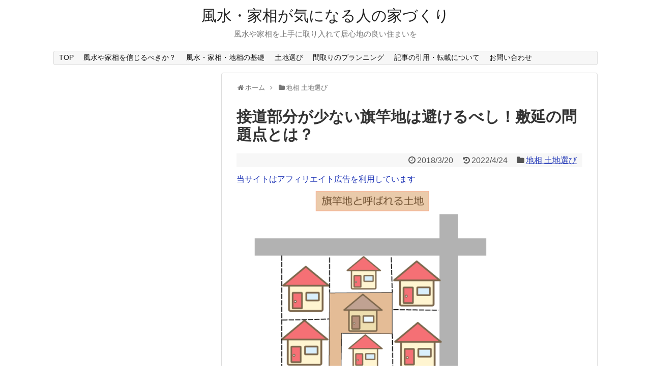

--- FILE ---
content_type: text/html; charset=UTF-8
request_url: https://www.xn--fct474d.com/hatazaoti/
body_size: 17308
content:
<!DOCTYPE html>
<html lang="ja">
<head>
<!-- Global site tag (gtag.js) - Google Analytics -->
<script async src="https://www.googletagmanager.com/gtag/js?id=UA-59855195-5"></script>
<script>
  window.dataLayer = window.dataLayer || [];
  function gtag(){dataLayer.push(arguments);}
  gtag('js', new Date());

  gtag('config', 'UA-59855195-5');
</script>
<!-- /Global site tag (gtag.js) - Google Analytics -->
<meta charset="UTF-8">
  <meta name="viewport" content="width=device-width,initial-scale=1.0">
<link rel="alternate" type="application/rss+xml" title="風水・家相が気になる人の家づくり RSS Feed" href="https://www.xn--fct474d.com/feed/" />
<link rel="pingback" href="https://www.xn--fct474d.com/xmlrpc.php" />
<link rel="amphtml" href="https://www.xn--fct474d.com/hatazaoti/?amp=1">
<meta name="description" content="風水や家相では「土地と道路の関係」はとても重要で、旗竿地（はたざおち）は避けたほうが無難な土地のひとつです。「気」は道路から入ってくるため、他人の敷地を通らなければ自分の敷地に入れないような、いわゆる接道されていない土地や接道部分が少ない旗" />
<meta name="keywords" content="旗竿地,風水,気,入らない,接道," />
<!-- OGP -->
<meta property="og:type" content="article">
<meta property="og:description" content="風水や家相では「土地と道路の関係」はとても重要で、旗竿地（はたざおち）は避けたほうが無難な土地のひとつです。「気」は道路から入ってくるため、他人の敷地を通らなければ自分の敷地に入れないような、いわゆる接道されていない土地や接道部分が少ない旗">
<meta property="og:title" content="接道部分が少ない旗竿地は避けるべし！敷延の問題点とは？">
<meta property="og:url" content="https://www.xn--fct474d.com/hatazaoti/">
<meta property="og:image" content="https://i0.wp.com/www.xn--fct474d.com/wp-content/uploads/2018/04/hatazaochi-e1567039324826.png?fit=500%2C527&ssl=1">
<meta property="og:site_name" content="風水・家相が気になる人の家づくり">
<meta property="og:locale" content="ja_JP">
<!-- /OGP -->
<!-- Twitter Card -->
<meta name="twitter:card" content="summary">
<meta name="twitter:description" content="風水や家相では「土地と道路の関係」はとても重要で、旗竿地（はたざおち）は避けたほうが無難な土地のひとつです。「気」は道路から入ってくるため、他人の敷地を通らなければ自分の敷地に入れないような、いわゆる接道されていない土地や接道部分が少ない旗">
<meta name="twitter:title" content="接道部分が少ない旗竿地は避けるべし！敷延の問題点とは？">
<meta name="twitter:url" content="https://www.xn--fct474d.com/hatazaoti/">
<meta name="twitter:image" content="https://i0.wp.com/www.xn--fct474d.com/wp-content/uploads/2018/04/hatazaochi-e1567039324826.png?fit=500%2C527&ssl=1">
<meta name="twitter:domain" content="www.xn--fct474d.com">
<!-- /Twitter Card -->

<title>接道部分が少ない旗竿地は避けるべし！敷延の問題点とは？  |  風水・家相が気になる人の家づくり</title>
<meta name='robots' content='max-image-preview:large' />

<!-- Google Tag Manager for WordPress by gtm4wp.com -->
<script data-cfasync="false" data-pagespeed-no-defer>//<![CDATA[
	var gtm4wp_datalayer_name = "dataLayer";
	var dataLayer = dataLayer || [];
//]]>
</script>
<!-- End Google Tag Manager for WordPress by gtm4wp.com --><link rel='dns-prefetch' href='//s.w.org' />
<link rel='dns-prefetch' href='//c0.wp.com' />
<link rel='dns-prefetch' href='//i0.wp.com' />
<link rel="alternate" type="application/rss+xml" title="風水・家相が気になる人の家づくり &raquo; フィード" href="https://www.xn--fct474d.com/feed/" />
<link rel="alternate" type="application/rss+xml" title="風水・家相が気になる人の家づくり &raquo; コメントフィード" href="https://www.xn--fct474d.com/comments/feed/" />
<link rel="alternate" type="application/rss+xml" title="風水・家相が気になる人の家づくり &raquo; 接道部分が少ない旗竿地は避けるべし！敷延の問題点とは？ のコメントのフィード" href="https://www.xn--fct474d.com/hatazaoti/feed/" />
<script type="text/javascript">
window._wpemojiSettings = {"baseUrl":"https:\/\/s.w.org\/images\/core\/emoji\/13.1.0\/72x72\/","ext":".png","svgUrl":"https:\/\/s.w.org\/images\/core\/emoji\/13.1.0\/svg\/","svgExt":".svg","source":{"concatemoji":"https:\/\/www.xn--fct474d.com\/wp-includes\/js\/wp-emoji-release.min.js?ver=5.9.2"}};
/*! This file is auto-generated */
!function(e,a,t){var n,r,o,i=a.createElement("canvas"),p=i.getContext&&i.getContext("2d");function s(e,t){var a=String.fromCharCode;p.clearRect(0,0,i.width,i.height),p.fillText(a.apply(this,e),0,0);e=i.toDataURL();return p.clearRect(0,0,i.width,i.height),p.fillText(a.apply(this,t),0,0),e===i.toDataURL()}function c(e){var t=a.createElement("script");t.src=e,t.defer=t.type="text/javascript",a.getElementsByTagName("head")[0].appendChild(t)}for(o=Array("flag","emoji"),t.supports={everything:!0,everythingExceptFlag:!0},r=0;r<o.length;r++)t.supports[o[r]]=function(e){if(!p||!p.fillText)return!1;switch(p.textBaseline="top",p.font="600 32px Arial",e){case"flag":return s([127987,65039,8205,9895,65039],[127987,65039,8203,9895,65039])?!1:!s([55356,56826,55356,56819],[55356,56826,8203,55356,56819])&&!s([55356,57332,56128,56423,56128,56418,56128,56421,56128,56430,56128,56423,56128,56447],[55356,57332,8203,56128,56423,8203,56128,56418,8203,56128,56421,8203,56128,56430,8203,56128,56423,8203,56128,56447]);case"emoji":return!s([10084,65039,8205,55357,56613],[10084,65039,8203,55357,56613])}return!1}(o[r]),t.supports.everything=t.supports.everything&&t.supports[o[r]],"flag"!==o[r]&&(t.supports.everythingExceptFlag=t.supports.everythingExceptFlag&&t.supports[o[r]]);t.supports.everythingExceptFlag=t.supports.everythingExceptFlag&&!t.supports.flag,t.DOMReady=!1,t.readyCallback=function(){t.DOMReady=!0},t.supports.everything||(n=function(){t.readyCallback()},a.addEventListener?(a.addEventListener("DOMContentLoaded",n,!1),e.addEventListener("load",n,!1)):(e.attachEvent("onload",n),a.attachEvent("onreadystatechange",function(){"complete"===a.readyState&&t.readyCallback()})),(n=t.source||{}).concatemoji?c(n.concatemoji):n.wpemoji&&n.twemoji&&(c(n.twemoji),c(n.wpemoji)))}(window,document,window._wpemojiSettings);
</script>
<style type="text/css">
img.wp-smiley,
img.emoji {
	display: inline !important;
	border: none !important;
	box-shadow: none !important;
	height: 1em !important;
	width: 1em !important;
	margin: 0 0.07em !important;
	vertical-align: -0.1em !important;
	background: none !important;
	padding: 0 !important;
}
</style>
	<link rel='stylesheet' id='simplicity-style-css'  href='https://www.xn--fct474d.com/wp-content/themes/simplicity2/style.css?ver=5.9.2&#038;fver=20200502084018' type='text/css' media='all' />
<link rel='stylesheet' id='responsive-style-css'  href='https://www.xn--fct474d.com/wp-content/themes/simplicity2/css/responsive-pc.css?ver=5.9.2&#038;fver=20200502084018' type='text/css' media='all' />
<link rel='stylesheet' id='font-awesome-style-css'  href='https://www.xn--fct474d.com/wp-content/themes/simplicity2/webfonts/css/font-awesome.min.css?ver=5.9.2&#038;fver=20200502084018' type='text/css' media='all' />
<link rel='stylesheet' id='icomoon-style-css'  href='https://www.xn--fct474d.com/wp-content/themes/simplicity2/webfonts/icomoon/style.css?ver=5.9.2&#038;fver=20200502084018' type='text/css' media='all' />
<link rel='stylesheet' id='responsive-mode-style-css'  href='https://www.xn--fct474d.com/wp-content/themes/simplicity2/responsive.css?ver=5.9.2&#038;fver=20200502084018' type='text/css' media='all' />
<link rel='stylesheet' id='narrow-style-css'  href='https://www.xn--fct474d.com/wp-content/themes/simplicity2/css/narrow.css?ver=5.9.2&#038;fver=20200502084018' type='text/css' media='all' />
<link rel='stylesheet' id='media-style-css'  href='https://www.xn--fct474d.com/wp-content/themes/simplicity2/css/media.css?ver=5.9.2&#038;fver=20200502084018' type='text/css' media='all' />
<link rel='stylesheet' id='extension-style-css'  href='https://www.xn--fct474d.com/wp-content/themes/simplicity2/css/extension.css?ver=5.9.2&#038;fver=20200502084018' type='text/css' media='all' />
<style id='extension-style-inline-css' type='text/css'>
a{color:#2137b7}#main{float:right}#sidebar{float:left}#sharebar{margin-left:700px}  .entry-thumb img,.related-entry-thumb img,.widget_new_entries ul li img,.widget_new_popular ul li img,.widget_popular_ranking ul li img,#prev-next img,.widget_new_entries .new-entrys-large .new-entry img{border-radius:10px} #header .alignleft{text-align:center;max-width:none}#h-top #site-title a{margin-right:0}#site-description{margin-right:0}#header .alignright{display:none}@media screen and (max-width:639px){.article br{display:block}}
</style>
<link rel='stylesheet' id='child-style-css'  href='https://www.xn--fct474d.com/wp-content/themes/simplicity2-child/style.css?ver=5.9.2&#038;fver=20190812080051' type='text/css' media='all' />
<link rel='stylesheet' id='child-responsive-mode-style-css'  href='https://www.xn--fct474d.com/wp-content/themes/simplicity2-child/responsive.css?ver=5.9.2&#038;fver=20190812080051' type='text/css' media='all' />
<link rel='stylesheet' id='print-style-css'  href='https://www.xn--fct474d.com/wp-content/themes/simplicity2/css/print.css?ver=5.9.2&#038;fver=20200502084018' type='text/css' media='print' />
<link rel='stylesheet' id='sns-twitter-type-style-css'  href='https://www.xn--fct474d.com/wp-content/themes/simplicity2/css/sns-twitter-type.css?ver=5.9.2&#038;fver=20200502084018' type='text/css' media='all' />
<link rel='stylesheet' id='wp-block-library-css'  href='https://c0.wp.com/c/5.9.2/wp-includes/css/dist/block-library/style.min.css' type='text/css' media='all' />
<style id='wp-block-library-inline-css' type='text/css'>
.has-text-align-justify{text-align:justify;}
</style>
<link rel='stylesheet' id='mediaelement-css'  href='https://c0.wp.com/c/5.9.2/wp-includes/js/mediaelement/mediaelementplayer-legacy.min.css' type='text/css' media='all' />
<link rel='stylesheet' id='wp-mediaelement-css'  href='https://c0.wp.com/c/5.9.2/wp-includes/js/mediaelement/wp-mediaelement.min.css' type='text/css' media='all' />
<style id='global-styles-inline-css' type='text/css'>
body{--wp--preset--color--black: #000000;--wp--preset--color--cyan-bluish-gray: #abb8c3;--wp--preset--color--white: #ffffff;--wp--preset--color--pale-pink: #f78da7;--wp--preset--color--vivid-red: #cf2e2e;--wp--preset--color--luminous-vivid-orange: #ff6900;--wp--preset--color--luminous-vivid-amber: #fcb900;--wp--preset--color--light-green-cyan: #7bdcb5;--wp--preset--color--vivid-green-cyan: #00d084;--wp--preset--color--pale-cyan-blue: #8ed1fc;--wp--preset--color--vivid-cyan-blue: #0693e3;--wp--preset--color--vivid-purple: #9b51e0;--wp--preset--gradient--vivid-cyan-blue-to-vivid-purple: linear-gradient(135deg,rgba(6,147,227,1) 0%,rgb(155,81,224) 100%);--wp--preset--gradient--light-green-cyan-to-vivid-green-cyan: linear-gradient(135deg,rgb(122,220,180) 0%,rgb(0,208,130) 100%);--wp--preset--gradient--luminous-vivid-amber-to-luminous-vivid-orange: linear-gradient(135deg,rgba(252,185,0,1) 0%,rgba(255,105,0,1) 100%);--wp--preset--gradient--luminous-vivid-orange-to-vivid-red: linear-gradient(135deg,rgba(255,105,0,1) 0%,rgb(207,46,46) 100%);--wp--preset--gradient--very-light-gray-to-cyan-bluish-gray: linear-gradient(135deg,rgb(238,238,238) 0%,rgb(169,184,195) 100%);--wp--preset--gradient--cool-to-warm-spectrum: linear-gradient(135deg,rgb(74,234,220) 0%,rgb(151,120,209) 20%,rgb(207,42,186) 40%,rgb(238,44,130) 60%,rgb(251,105,98) 80%,rgb(254,248,76) 100%);--wp--preset--gradient--blush-light-purple: linear-gradient(135deg,rgb(255,206,236) 0%,rgb(152,150,240) 100%);--wp--preset--gradient--blush-bordeaux: linear-gradient(135deg,rgb(254,205,165) 0%,rgb(254,45,45) 50%,rgb(107,0,62) 100%);--wp--preset--gradient--luminous-dusk: linear-gradient(135deg,rgb(255,203,112) 0%,rgb(199,81,192) 50%,rgb(65,88,208) 100%);--wp--preset--gradient--pale-ocean: linear-gradient(135deg,rgb(255,245,203) 0%,rgb(182,227,212) 50%,rgb(51,167,181) 100%);--wp--preset--gradient--electric-grass: linear-gradient(135deg,rgb(202,248,128) 0%,rgb(113,206,126) 100%);--wp--preset--gradient--midnight: linear-gradient(135deg,rgb(2,3,129) 0%,rgb(40,116,252) 100%);--wp--preset--duotone--dark-grayscale: url('#wp-duotone-dark-grayscale');--wp--preset--duotone--grayscale: url('#wp-duotone-grayscale');--wp--preset--duotone--purple-yellow: url('#wp-duotone-purple-yellow');--wp--preset--duotone--blue-red: url('#wp-duotone-blue-red');--wp--preset--duotone--midnight: url('#wp-duotone-midnight');--wp--preset--duotone--magenta-yellow: url('#wp-duotone-magenta-yellow');--wp--preset--duotone--purple-green: url('#wp-duotone-purple-green');--wp--preset--duotone--blue-orange: url('#wp-duotone-blue-orange');--wp--preset--font-size--small: 13px;--wp--preset--font-size--medium: 20px;--wp--preset--font-size--large: 36px;--wp--preset--font-size--x-large: 42px;}.has-black-color{color: var(--wp--preset--color--black) !important;}.has-cyan-bluish-gray-color{color: var(--wp--preset--color--cyan-bluish-gray) !important;}.has-white-color{color: var(--wp--preset--color--white) !important;}.has-pale-pink-color{color: var(--wp--preset--color--pale-pink) !important;}.has-vivid-red-color{color: var(--wp--preset--color--vivid-red) !important;}.has-luminous-vivid-orange-color{color: var(--wp--preset--color--luminous-vivid-orange) !important;}.has-luminous-vivid-amber-color{color: var(--wp--preset--color--luminous-vivid-amber) !important;}.has-light-green-cyan-color{color: var(--wp--preset--color--light-green-cyan) !important;}.has-vivid-green-cyan-color{color: var(--wp--preset--color--vivid-green-cyan) !important;}.has-pale-cyan-blue-color{color: var(--wp--preset--color--pale-cyan-blue) !important;}.has-vivid-cyan-blue-color{color: var(--wp--preset--color--vivid-cyan-blue) !important;}.has-vivid-purple-color{color: var(--wp--preset--color--vivid-purple) !important;}.has-black-background-color{background-color: var(--wp--preset--color--black) !important;}.has-cyan-bluish-gray-background-color{background-color: var(--wp--preset--color--cyan-bluish-gray) !important;}.has-white-background-color{background-color: var(--wp--preset--color--white) !important;}.has-pale-pink-background-color{background-color: var(--wp--preset--color--pale-pink) !important;}.has-vivid-red-background-color{background-color: var(--wp--preset--color--vivid-red) !important;}.has-luminous-vivid-orange-background-color{background-color: var(--wp--preset--color--luminous-vivid-orange) !important;}.has-luminous-vivid-amber-background-color{background-color: var(--wp--preset--color--luminous-vivid-amber) !important;}.has-light-green-cyan-background-color{background-color: var(--wp--preset--color--light-green-cyan) !important;}.has-vivid-green-cyan-background-color{background-color: var(--wp--preset--color--vivid-green-cyan) !important;}.has-pale-cyan-blue-background-color{background-color: var(--wp--preset--color--pale-cyan-blue) !important;}.has-vivid-cyan-blue-background-color{background-color: var(--wp--preset--color--vivid-cyan-blue) !important;}.has-vivid-purple-background-color{background-color: var(--wp--preset--color--vivid-purple) !important;}.has-black-border-color{border-color: var(--wp--preset--color--black) !important;}.has-cyan-bluish-gray-border-color{border-color: var(--wp--preset--color--cyan-bluish-gray) !important;}.has-white-border-color{border-color: var(--wp--preset--color--white) !important;}.has-pale-pink-border-color{border-color: var(--wp--preset--color--pale-pink) !important;}.has-vivid-red-border-color{border-color: var(--wp--preset--color--vivid-red) !important;}.has-luminous-vivid-orange-border-color{border-color: var(--wp--preset--color--luminous-vivid-orange) !important;}.has-luminous-vivid-amber-border-color{border-color: var(--wp--preset--color--luminous-vivid-amber) !important;}.has-light-green-cyan-border-color{border-color: var(--wp--preset--color--light-green-cyan) !important;}.has-vivid-green-cyan-border-color{border-color: var(--wp--preset--color--vivid-green-cyan) !important;}.has-pale-cyan-blue-border-color{border-color: var(--wp--preset--color--pale-cyan-blue) !important;}.has-vivid-cyan-blue-border-color{border-color: var(--wp--preset--color--vivid-cyan-blue) !important;}.has-vivid-purple-border-color{border-color: var(--wp--preset--color--vivid-purple) !important;}.has-vivid-cyan-blue-to-vivid-purple-gradient-background{background: var(--wp--preset--gradient--vivid-cyan-blue-to-vivid-purple) !important;}.has-light-green-cyan-to-vivid-green-cyan-gradient-background{background: var(--wp--preset--gradient--light-green-cyan-to-vivid-green-cyan) !important;}.has-luminous-vivid-amber-to-luminous-vivid-orange-gradient-background{background: var(--wp--preset--gradient--luminous-vivid-amber-to-luminous-vivid-orange) !important;}.has-luminous-vivid-orange-to-vivid-red-gradient-background{background: var(--wp--preset--gradient--luminous-vivid-orange-to-vivid-red) !important;}.has-very-light-gray-to-cyan-bluish-gray-gradient-background{background: var(--wp--preset--gradient--very-light-gray-to-cyan-bluish-gray) !important;}.has-cool-to-warm-spectrum-gradient-background{background: var(--wp--preset--gradient--cool-to-warm-spectrum) !important;}.has-blush-light-purple-gradient-background{background: var(--wp--preset--gradient--blush-light-purple) !important;}.has-blush-bordeaux-gradient-background{background: var(--wp--preset--gradient--blush-bordeaux) !important;}.has-luminous-dusk-gradient-background{background: var(--wp--preset--gradient--luminous-dusk) !important;}.has-pale-ocean-gradient-background{background: var(--wp--preset--gradient--pale-ocean) !important;}.has-electric-grass-gradient-background{background: var(--wp--preset--gradient--electric-grass) !important;}.has-midnight-gradient-background{background: var(--wp--preset--gradient--midnight) !important;}.has-small-font-size{font-size: var(--wp--preset--font-size--small) !important;}.has-medium-font-size{font-size: var(--wp--preset--font-size--medium) !important;}.has-large-font-size{font-size: var(--wp--preset--font-size--large) !important;}.has-x-large-font-size{font-size: var(--wp--preset--font-size--x-large) !important;}
</style>
<link rel='stylesheet' id='contact-form-7-css'  href='https://www.xn--fct474d.com/wp-content/plugins/contact-form-7/includes/css/styles.css?ver=5.5.6&#038;fver=20220312113046' type='text/css' media='all' />
<link rel='stylesheet' id='toc-screen-css'  href='https://www.xn--fct474d.com/wp-content/plugins/table-of-contents-plus/screen.min.css?ver=2106&#038;fver=20220312113139' type='text/css' media='all' />
<link rel='stylesheet' id='jetpack_css-css'  href='https://c0.wp.com/p/jetpack/10.8.2/css/jetpack.css' type='text/css' media='all' />
<script type='text/javascript' src='https://c0.wp.com/c/5.9.2/wp-includes/js/jquery/jquery.min.js' id='jquery-core-js'></script>
<script type='text/javascript' src='https://c0.wp.com/c/5.9.2/wp-includes/js/jquery/jquery-migrate.min.js' id='jquery-migrate-js'></script>
<link rel="canonical" href="https://www.xn--fct474d.com/hatazaoti/" />
<link rel='shortlink' href='https://www.xn--fct474d.com/?p=686' />
<link rel="alternate" type="application/json+oembed" href="https://www.xn--fct474d.com/wp-json/oembed/1.0/embed?url=https%3A%2F%2Fwww.xn--fct474d.com%2Fhatazaoti%2F" />
<link rel="alternate" type="text/xml+oembed" href="https://www.xn--fct474d.com/wp-json/oembed/1.0/embed?url=https%3A%2F%2Fwww.xn--fct474d.com%2Fhatazaoti%2F&#038;format=xml" />
        <!-- Copyright protection script -->
        <meta http-equiv="imagetoolbar" content="no">
        <script>
            /*<![CDATA[*/
            document.oncontextmenu = function () {
                return false;
            };
            /*]]>*/
        </script>
        <script type="text/javascript">
            /*<![CDATA[*/
            document.onselectstart = function () {
                event = event || window.event;
                var custom_input = event.target || event.srcElement;

                if (custom_input.type !== "text" && custom_input.type !== "textarea" && custom_input.type !== "password") {
                    return false;
                } else {
                    return true;
                }

            };
            if (window.sidebar) {
                document.onmousedown = function (e) {
                    var obj = e.target;
                    if (obj.tagName.toUpperCase() === 'SELECT'
                        || obj.tagName.toUpperCase() === "INPUT"
                        || obj.tagName.toUpperCase() === "TEXTAREA"
                        || obj.tagName.toUpperCase() === "PASSWORD") {
                        return true;
                    } else {
                        return false;
                    }
                };
            }
            window.onload = function () {
                document.body.style.webkitTouchCallout = 'none';
                document.body.style.KhtmlUserSelect = 'none';
            }
            /*]]>*/
        </script>
        <script type="text/javascript">
            /*<![CDATA[*/
            if (parent.frames.length > 0) {
                top.location.replace(document.location);
            }
            /*]]>*/
        </script>
        <script>
            /*<![CDATA[*/
            document.ondragstart = function () {
                return false;
            };
            /*]]>*/
        </script>
        <style type="text/css">

            * {
                -webkit-touch-callout: none;
                -webkit-user-select: none;
                -moz-user-select: none;
                user-select: none;
            }

            img {
                -webkit-touch-callout: none;
                -webkit-user-select: none;
                -moz-user-select: none;
                user-select: none;
            }

            input, textarea, select {
	            -webkit-user-select: auto;
            }

        </style>
        <!-- End Copyright protection script -->

        <!-- Source hidden -->

        
<!-- Google Tag Manager for WordPress by gtm4wp.com -->
<script data-cfasync="false" data-pagespeed-no-defer>//<![CDATA[
	var dataLayer_content = {"pagePostType":"post","pagePostType2":"single-post","pageCategory":["chisou"],"pagePostAuthor":"dairinboku3"};
	dataLayer.push( dataLayer_content );//]]>
</script>
<script data-cfasync="false">//<![CDATA[
(function(w,d,s,l,i){w[l]=w[l]||[];w[l].push({'gtm.start':
new Date().getTime(),event:'gtm.js'});var f=d.getElementsByTagName(s)[0],
j=d.createElement(s),dl=l!='dataLayer'?'&l='+l:'';j.async=true;j.src=
'//www.googletagmanager.com/gtm.'+'js?id='+i+dl;f.parentNode.insertBefore(j,f);
})(window,document,'script','dataLayer','GTM-KN8N6KT');//]]>
</script>
<!-- End Google Tag Manager -->
<!-- End Google Tag Manager for WordPress by gtm4wp.com --><style type='text/css'>img#wpstats{display:none}</style>
	<style type="text/css">.broken_link, a.broken_link {
	text-decoration: line-through;
}</style><link rel="icon" href="https://i0.wp.com/www.xn--fct474d.com/wp-content/uploads/2019/08/cropped-IMGP0271.png?fit=32%2C32&#038;ssl=1" sizes="32x32" />
<link rel="icon" href="https://i0.wp.com/www.xn--fct474d.com/wp-content/uploads/2019/08/cropped-IMGP0271.png?fit=192%2C192&#038;ssl=1" sizes="192x192" />
<link rel="apple-touch-icon" href="https://i0.wp.com/www.xn--fct474d.com/wp-content/uploads/2019/08/cropped-IMGP0271.png?fit=180%2C180&#038;ssl=1" />
<meta name="msapplication-TileImage" content="https://i0.wp.com/www.xn--fct474d.com/wp-content/uploads/2019/08/cropped-IMGP0271.png?fit=270%2C270&#038;ssl=1" />
</head>
  <body class="post-template-default single single-post postid-686 single-format-standard categoryid-8" itemscope itemtype="https://schema.org/WebPage">
    <div id="container">

      <!-- header -->
      <header itemscope itemtype="https://schema.org/WPHeader">
        <div id="header" class="clearfix">
          <div id="header-in">

                        <div id="h-top">
              <!-- モバイルメニュー表示用のボタン -->
<div id="mobile-menu">
  <a id="mobile-menu-toggle" href="#"><span class="fa fa-bars fa-2x"></span></a>
</div>

              <div class="alignleft top-title-catchphrase">
                <!-- サイトのタイトル -->
<p id="site-title" itemscope itemtype="https://schema.org/Organization">
  <a href="https://www.xn--fct474d.com/">風水・家相が気になる人の家づくり</a></p>
<!-- サイトの概要 -->
<p id="site-description">
  風水や家相を上手に取り入れて居心地の良い住まいを</p>
              </div>

              <div class="alignright top-sns-follows">
                                <!-- SNSページ -->
<div class="sns-pages">
<p class="sns-follow-msg">フォローする</p>
<ul class="snsp">
<li class="feedly-page"><a href="//feedly.com/i/discover/sources/search/feed/https%3A%2F%2Fwww.xn--fct474d.com" target="blank" title="feedlyで更新情報を購読" rel="nofollow"><span class="icon-feedly-logo"></span></a></li><li class="rss-page"><a href="https://www.xn--fct474d.com/feed/" target="_blank" title="RSSで更新情報をフォロー" rel="nofollow"><span class="icon-rss-logo"></span></a></li>  </ul>
</div>
                              </div>

            </div><!-- /#h-top -->
          </div><!-- /#header-in -->
        </div><!-- /#header -->
      </header>

      <!-- Navigation -->
<nav itemscope itemtype="https://schema.org/SiteNavigationElement">
  <div id="navi">
      	<div id="navi-in">
      <div class="menu-%e3%83%a1%e3%83%8b%e3%83%a5%e3%83%bc-container"><ul id="menu-%e3%83%a1%e3%83%8b%e3%83%a5%e3%83%bc" class="menu"><li id="menu-item-63" class="menu-item menu-item-type-post_type menu-item-object-page menu-item-home menu-item-63"><a href="https://www.xn--fct474d.com/">TOP</a></li>
<li id="menu-item-1529" class="menu-item menu-item-type-post_type menu-item-object-post menu-item-1529"><a href="https://www.xn--fct474d.com/sinziruka/">風水や家相を信じるべきか？</a></li>
<li id="menu-item-1508" class="menu-item menu-item-type-post_type menu-item-object-post menu-item-has-children menu-item-1508"><a href="https://www.xn--fct474d.com/fusui-kaso-kiso/">風水・家相・地相の基礎</a>
<ul class="sub-menu">
	<li id="menu-item-1520" class="menu-item menu-item-type-post_type menu-item-object-post menu-item-1520"><a href="https://www.xn--fct474d.com/hachihoi/">東南or南東どっち？</a></li>
	<li id="menu-item-1519" class="menu-item menu-item-type-post_type menu-item-object-post menu-item-1519"><a href="https://www.xn--fct474d.com/chusin/">建物の中心の求め方</a></li>
	<li id="menu-item-1517" class="menu-item menu-item-type-post_type menu-item-object-post menu-item-1517"><a href="https://www.xn--fct474d.com/kasohoiban/">八方位の求め方</a></li>
	<li id="menu-item-1518" class="menu-item menu-item-type-post_type menu-item-object-post menu-item-1518"><a href="https://www.xn--fct474d.com/zihoku/">磁北の調べ方</a></li>
</ul>
</li>
<li id="menu-item-64" class="menu-item menu-item-type-post_type menu-item-object-post current-menu-ancestor current-menu-parent menu-item-has-children menu-item-64"><a href="https://www.xn--fct474d.com/tochi-matome/">土地選び</a>
<ul class="sub-menu">
	<li id="menu-item-1521" class="menu-item menu-item-type-post_type menu-item-object-post menu-item-1521"><a href="https://www.xn--fct474d.com/chikei/">四神相応の地</a></li>
	<li id="menu-item-1799" class="menu-item menu-item-type-post_type menu-item-object-post menu-item-1799"><a href="https://www.xn--fct474d.com/kakebari-sinziru/">張り・欠けの意味と影響</a></li>
	<li id="menu-item-1522" class="menu-item menu-item-type-post_type menu-item-object-post menu-item-1522"><a href="https://www.xn--fct474d.com/dorozuke/">土地の道路付きの吉凶</a></li>
	<li id="menu-item-1559" class="menu-item menu-item-type-post_type menu-item-object-post menu-item-1559"><a href="https://www.xn--fct474d.com/bad-tochi/">選んではいけない土地</a></li>
	<li id="menu-item-1516" class="menu-item menu-item-type-post_type menu-item-object-post current-menu-item menu-item-1516"><a href="https://www.xn--fct474d.com/hatazaoti/" aria-current="page">旗竿地</a></li>
</ul>
</li>
<li id="menu-item-1798" class="menu-item menu-item-type-post_type menu-item-object-post menu-item-has-children menu-item-1798"><a href="https://www.xn--fct474d.com/planning-point/">間取りのプランニング</a>
<ul class="sub-menu">
	<li id="menu-item-1524" class="menu-item menu-item-type-post_type menu-item-object-post menu-item-1524"><a href="https://www.xn--fct474d.com/kakebari/">「欠け・張り」のルール</a></li>
	<li id="menu-item-1800" class="menu-item menu-item-type-post_type menu-item-object-post menu-item-1800"><a href="https://www.xn--fct474d.com/mizumawari-kimon/">鬼門と「水回り」の関係</a></li>
</ul>
</li>
<li id="menu-item-1558" class="menu-item menu-item-type-post_type menu-item-object-page menu-item-1558"><a href="https://www.xn--fct474d.com/inyou-tensai/">記事の引用・転載について</a></li>
<li id="menu-item-1562" class="menu-item menu-item-type-post_type menu-item-object-page menu-item-1562"><a href="https://www.xn--fct474d.com/otoiawase/">お問い合わせ</a></li>
</ul></div>    </div><!-- /#navi-in -->
  </div><!-- /#navi -->
</nav>
<!-- /Navigation -->
      <!-- 本体部分 -->
      <div id="body">
        <div id="body-in" class="cf">

          
          <!-- main -->
          <main itemscope itemprop="mainContentOfPage">
            <div id="main" itemscope itemtype="https://schema.org/Blog">
  
  <div id="breadcrumb" class="breadcrumb breadcrumb-categor" itemscope itemtype="https://schema.org/BreadcrumbList"><div class="breadcrumb-home" itemscope itemtype="https://schema.org/ListItem" itemprop="itemListElement"><span class="fa fa-home fa-fw" aria-hidden="true"></span><a href="https://www.xn--fct474d.com" itemprop="item"><span itemprop="name">ホーム</span></a><meta itemprop="position" content="1" /><span class="sp"><span class="fa fa-angle-right" aria-hidden="true"></span></span></div><div class="breadcrumb-item" itemscope itemtype="https://schema.org/ListItem" itemprop="itemListElement"><span class="fa fa-folder fa-fw" aria-hidden="true"></span><a href="https://www.xn--fct474d.com/category/chisou/" itemprop="item"><span itemprop="name">地相 土地選び</span></a><meta itemprop="position" content="2" /></div></div><!-- /#breadcrumb -->  <div id="post-686" class="post-686 post type-post status-publish format-standard has-post-thumbnail hentry category-chisou">
  <article class="article">
  
  
  <header>
    <h1 class="entry-title">接道部分が少ない旗竿地は避けるべし！敷延の問題点とは？</h1>


    
    <p class="post-meta">
            <span class="post-date"><span class="fa fa-clock-o fa-fw"></span><time class="entry-date date published" datetime="2018-03-20T19:53:03+09:00">2018/3/20</time></span>
        <span class="post-update"><span class="fa fa-history fa-fw"></span><span class="entry-date date updated">2022/4/24</span></span>
  
      <span class="category"><span class="fa fa-folder fa-fw"></span><a href="https://www.xn--fct474d.com/category/chisou/" rel="category tag">地相 土地選び</a></span>

      
      
      
      
      
    </p>

    
    
    
          <div id="simplicityclassictextwidget-2" class="widget-over-article classic-textwidget">				<div class="classic-text-widget"><a>当サイトはアフィリエイト広告を利用しています</a></div>
			</div>            </header>

  <figure class="eye-catch">
    <img width="500" height="527" src="https://www.xn--fct474d.com/wp-content/uploads/2018/04/hatazaochi-e1567039324826.png" class="attachment-post-thumbnail size-post-thumbnail wp-post-image" alt="旗竿地の図" /></figure>

  <div id="the-content" class="entry-content">
  <p>&ensp;</p>
<p>風水や家相では「土地と道路の関係」はとても重要で、旗竿地（はたざおち）は避けたほうが無難な土地のひとつです。</p>
<p>&ensp;</p>
<p>「気」は道路から入ってくるため、他人の敷地を通らなければ自分の敷地に入れないような、いわゆる接道されていない土地や接道部分が少ない旗竿地などは、<strong>うまく「気」を取り入れることが出来ないからです</strong>。</p>
<p>&ensp;</p>
<p>他にも旗竿地には様々な問題がありますのでご紹介します。</p>
<p>&ensp;</p>
  <!-- 広告 -->
                  <div id="widget-in-article" class="widgets"><div id="pc_text-2" class="widget-in-article widget_pc_text">      <div class="text-pc">
        <script async src="https://pagead2.googlesyndication.com/pagead/js/adsbygoogle.js"></script>
<!-- 家相 -->
<ins class="adsbygoogle"
     style="display:block"
     data-ad-client="ca-pub-7869568129259410"
     data-ad-slot="9641194602"
     data-ad-format="auto"
     data-full-width-responsive="true"></ins>
<script>
     (adsbygoogle = window.adsbygoogle || []).push({});
</script>      </div>
      </div>        </div><div id="toc_container" class="no_bullets"><p class="toc_title">目次</p><ul class="toc_list"><li><a href="#i">旗竿地とは</a></li><li><a href="#i-2">旗竿地のデメリット</a></li><li><a href="#i-3">旗竿地は将来的に資産価値が０になるかも！？</a></li></ul></div>
<h2><span id="i">旗竿地とは</span></h2>
<p>&ensp;</p>
<p>旗竿地（はたざおち）というのは、<span class="bold">道路に接する部分が少ない、竿（さお）に旗を付けたような形状をしている土地</span>のことで、細い通路の奥に土地がある状態のため、前面道路との間に別の建物が建っているケースが多く、陰になっていて道路からはほとんど見えません。</p>
<p>旗竿地は「敷地延長」や「敷延」と呼ばれることもあります。</p>
<p>&ensp;</p>
<p><img loading="lazy" class="alignnone size-medium wp-image-1304" src="https://i0.wp.com/www.xn--fct474d.com/wp-content/uploads/2018/04/hatazaochi.png?resize=285%2C300&#038;ssl=1" alt="旗竿地の図" width="285" height="300" data-recalc-dims="1" /></p>
<p>&ensp;</p>
<p>旗竿地は四方を家で囲まれていることが多く、日当たりも風通しも悪くなるため、良い「気」が入って来ません。</p>
<p>また、どの窓を開けても家家家…景色や開放感を求めることはできませんし、たまたま南側や東側に隣家が無くても、20年後30年後はどうなるかは分かりません。</p>
<p>&ensp;</p>
<h2><span id="i-2">旗竿地のデメリット</span></h2>
<p>&ensp;</p>
<p>昔は接道義務がなかったため、このような土地にも家は建てられましたが、現在は建築基準法上、<span class="bold-red" style="font-size: 20px;">竿幅が狭いと建て替えができず、古家をリフォームするしかない</span>ケースがあります。</p>
<p>&ensp;</p>
<p>また、</p>
<ul>
<li>奥まっていることで防犯上不安がある</li>
<li>火災時に消防車や救急車がそばまで入れない</li>
<li>トラックや重機がそばまで入れないのでリフォームでも建築費用が嵩む</li>
<li>大きな車が購入できない</li>
<li>竿部分に縦列駐車となるため、車が2台以上ある場合は日常的に不便</li>
<li>竿部分に勝手に駐車される</li>
</ul>
<p>など、旗竿地は風水の問題以外にも何かと問題の多い土地なのです。</p>
<p>&ensp;</p>
<p>少し前に放送された不動産屋が主役のTVドラマの中で、『旗竿地は通りから見えないため、LGBT（レズビアン・ゲイ・バイセクシャル・トランスジェンダー）の方が人目を気にせずに愛し合える隠れ家のような家』というセールスポイントを武器に、再建築不可物件を売っていましたが、確かに奥まっているため不特定多数の視線に晒される機会は少ないので、静かで密やかな気もしますが、周りをぐるりと家に囲まれているので住んでみるとご近所の目が近いこともあるはずです。</p>
<p>&ensp;</p>
<p>実際に旗竿地に住む知人の話では、隣家が近くて息がつまると感じるそうで、「お金があったら、前の家の土地を買いたい！！！」と家族全員が考えているのだとか。</p>
<p>&ensp;</p>
<h2><span id="i-3">旗竿地は将来的に資産価値が０になるかも！？</span></h2>
<p>&ensp;</p>
<p>また、周辺環境はもちろん、法律・法令も変化していく可能性があるものですから、今は大丈夫でも、20年、30年、50年、100年後は大きく変わって、<span class="bold-red" style="font-size: 20px;">資産的価値のない、売りたくても売れない土地になってしまう可能性もあります。</span></p>
<p>&ensp;</p>
<p>以前の基準では竿幅が1間（1.8ｍ）あれば再建築できたのに、現在の法律では（前面道路幅４ｍ以上の場合で）２ｍ以上接してないと建て替えができなくなりました。 万が一これが、将来2.5ｍ以上に基準が変わったとしたら、竿幅が2ｍしかない土地は更地にすると再建築不可になるため、その土地の価値はさらに大きく下がるでしょう。</p>
<p>&ensp;</p>
<p>現在でも大きな土地を分筆して分譲する際に、旗竿地にして販売しているケースもありますが、↓のAやBのような土地は、いくら安くても買ってはいけません！</p>
<p>&ensp;</p>
<p><img loading="lazy" class="alignnone size-medium wp-image-1303" src="https://i0.wp.com/www.xn--fct474d.com/wp-content/uploads/2018/04/hatazao-bunpitu.png?resize=274%2C300&#038;ssl=1" alt="旗竿地を売り出している分譲地" width="274" height="300" srcset="https://i0.wp.com/www.xn--fct474d.com/wp-content/uploads/2018/04/hatazao-bunpitu.png?resize=274%2C300&amp;ssl=1 274w, https://i0.wp.com/www.xn--fct474d.com/wp-content/uploads/2018/04/hatazao-bunpitu.png?w=544&amp;ssl=1 544w" sizes="(max-width: 274px) 100vw, 274px" data-recalc-dims="1" /></p>
<p>&ensp;</p>
<p>先祖代々住んでいる土地がたまたま旗竿地の場合は仕方がありませんが、次の代となる子や孫のためにも、<span class="bold-red" style="font-size: 20px;">あなたの代でわざわざ旗竿地を購入することは避けましょう。</span></p>
<p>&ensp;</p>
<p>旗竿地は人気がないから安いのです！安さ以外のメリットは少ないと私は考えます。</p>
<p>不動産屋に丸め込まれないでくださいね。</p>
<p>&ensp;</p>
<p><span class="red">※2022年4月更新</span></p>
<p>風水とは関係ない情報ですが、最近は旗竿地に建っている再建築不可物件の古家に目を付けて、安く買ってリフォームやリノベーションを施して、賃貸住宅や貸別荘として貸し出す！という利用の仕方をする人が増えてきたそうです。</p>
<p>&ensp;</p>
<p>旗竿地以外にも、海沿いや堤防沿いなどに建つ古家も、今の基準では建て替えができない可能性がある不動産ですが（今はＯＫでもそのうち災害の観点から建築できなくなるケースがありますから注意してください）、持ち主が持て余しているのをいいことにタダ同然で買い上げて、そのような特殊な使い方をする人に販売する不動産会社もあります。</p>
<p>&ensp;</p>
<p>これらの不動産は安さだけがメリットだったはずが、注目されたり人気が集まると自然に価格も上昇するものです。確かに使い道によっては有効活用できるケースもありますが、<span style="font-size: 20px;"><strong>「マイホーム」を購入したい人は惑わされないように</strong></span>ご注意ください。</p>
  </div>

  <footer>
    <!-- ページリンク -->
          <div id="pc_ad-3" class="widget-under-article widget_pc_ad">      <div class="ad-space ad-widget">
        <div class="ad-label">スポンサーリンク</div>
        <div class="ad-responsive ad-pc adsense-336"><script async src="https://pagead2.googlesyndication.com/pagead/js/adsbygoogle.js"></script>
<!-- 家相 -->
<ins class="adsbygoogle"
     style="display:block"
     data-ad-client="ca-pub-7869568129259410"
     data-ad-slot="9641194602"
     data-ad-format="auto"
     data-full-width-responsive="true"></ins>
<script>
     (adsbygoogle = window.adsbygoogle || []).push({});
</script></div>
      </div>
      </div>        <div id="pc_ad-7" class="widget-under-article widget_pc_ad">      <div class="ad-space ad-widget">
        <div class="ad-label">スポンサーリンク</div>
        <div class="ad-responsive ad-pc adsense-336"><script async src="https://pagead2.googlesyndication.com/pagead/js/adsbygoogle.js?client=ca-pub-7869568129259410"
     crossorigin="anonymous"></script>
<ins class="adsbygoogle"
     style="display:block"
     data-ad-format="autorelaxed"
     data-ad-client="ca-pub-7869568129259410"
     data-ad-slot="3115291922"></ins>
<script>
     (adsbygoogle = window.adsbygoogle || []).push({});
</script></div>
      </div>
      </div>            
      <!-- 文章下広告 -->
                  

    
    <div id="sns-group" class="sns-group sns-group-bottom">
    <div class="sns-buttons sns-buttons-pc">
    <p class="sns-share-msg">シェアする</p>
    <ul class="snsb clearfix">
    <li class="balloon-btn twitter-balloon-btn twitter-balloon-btn-defalt">
  <div class="balloon-btn-set">
    <div class="arrow-box">
      <a href="//twitter.com/search?q=https%3A%2F%2Fwww.xn--fct474d.com%2Fhatazaoti%2F" target="blank" class="arrow-box-link twitter-arrow-box-link" rel="nofollow">
        <span class="social-count twitter-count"><span class="fa fa-comments"></span></span>
      </a>
    </div>
    <a href="https://twitter.com/intent/tweet?text=%E6%8E%A5%E9%81%93%E9%83%A8%E5%88%86%E3%81%8C%E5%B0%91%E3%81%AA%E3%81%84%E6%97%97%E7%AB%BF%E5%9C%B0%E3%81%AF%E9%81%BF%E3%81%91%E3%82%8B%E3%81%B9%E3%81%97%EF%BC%81%E6%95%B7%E5%BB%B6%E3%81%AE%E5%95%8F%E9%A1%8C%E7%82%B9%E3%81%A8%E3%81%AF%EF%BC%9F&amp;url=https%3A%2F%2Fwww.xn--fct474d.com%2Fhatazaoti%2F" target="blank" class="balloon-btn-link twitter-balloon-btn-link twitter-balloon-btn-link-default" rel="nofollow">
      <span class="fa fa-twitter"></span>
              <span class="tweet-label">ツイート</span>
          </a>
  </div>
</li>
        <li class="facebook-btn"><div class="fb-like" data-href="https://www.xn--fct474d.com/hatazaoti/" data-layout="box_count" data-action="like" data-show-faces="false" data-share="true"></div></li>
                <li class="hatena-btn"> <a href="//b.hatena.ne.jp/entry/https://www.xn--fct474d.com/hatazaoti/" class="hatena-bookmark-button" data-hatena-bookmark-title="接道部分が少ない旗竿地は避けるべし！敷延の問題点とは？｜風水・家相が気になる人の家づくり" data-hatena-bookmark-layout="vertical-large"><img src="//b.st-hatena.com/images/entry-button/button-only.gif" alt="このエントリーをはてなブックマークに追加" style="border: none;" /></a><script type="text/javascript" src="//b.st-hatena.com/js/bookmark_button.js" async="async"></script>
    </li>
            <li class="pocket-btn"><a data-pocket-label="pocket" data-pocket-count="vertical" class="pocket-btn" data-lang="en"></a>
<script type="text/javascript">!function(d,i){if(!d.getElementById(i)){var j=d.createElement("script");j.id=i;j.src="//widgets.getpocket.com/v1/j/btn.js?v=1";var w=d.getElementById(i);d.body.appendChild(j);}}(document,"pocket-btn-js");</script>
    </li>
            <li class="line-btn">
      <a href="//timeline.line.me/social-plugin/share?url=https%3A%2F%2Fwww.xn--fct474d.com%2Fhatazaoti%2F" target="blank" class="line-btn-link" rel="nofollow">
          <img src="https://www.xn--fct474d.com/wp-content/themes/simplicity2/images/line-btn.png" alt="" class="line-btn-img"><img src="https://www.xn--fct474d.com/wp-content/themes/simplicity2/images/line-btn-mini.png" alt="" class="line-btn-img-mini">
        </a>
    </li>
                      </ul>
</div>

    <!-- SNSページ -->
<div class="sns-pages">
<p class="sns-follow-msg">フォローする</p>
<ul class="snsp">
<li class="feedly-page"><a href="//feedly.com/i/discover/sources/search/feed/https%3A%2F%2Fwww.xn--fct474d.com" target="blank" title="feedlyで更新情報を購読" rel="nofollow"><span class="icon-feedly-logo"></span></a></li><li class="rss-page"><a href="https://www.xn--fct474d.com/feed/" target="_blank" title="RSSで更新情報をフォロー" rel="nofollow"><span class="icon-rss-logo"></span></a></li>  </ul>
</div>
    </div>

    
    <p class="footer-post-meta">

            <span class="post-tag"></span>
      
      
      
          </p>
  </footer>
  </article><!-- .article -->
  </div><!-- .post -->

      <div id="under-entry-body">

            <aside id="related-entries">
        <h2>関連記事</h2>
                <a class="hover-card" href="https://www.xn--fct474d.com/tochi-matome/"><article class="related-entry cf">
  <div class="related-entry-thumb">
    
        <img width="100" height="100" src="https://i0.wp.com/www.xn--fct474d.com/wp-content/uploads/2019/08/99b8cd5471dd38373bd7d72d9ca13095_s-e1565712214353.jpg?resize=100%2C100&amp;ssl=1" class="related-entry-thumb-image wp-post-image" alt="" loading="lazy" />        
  </div><!-- /.related-entry-thumb -->

  <div class="related-entry-content">
    <header>
      <h3 class="related-entry-title">
        
        風水や家相が気になる人のための土地選びのポイント        </h3>
    </header>
    <p class="related-entry-snippet">
   

マイホームを建てるための土地選びで、「風水や家相、地相が気になるけど、何をどう気を付ければいいのか全然わからない！」という人向けの記...</p>

        <footer>
      <p class="related-entry-read">記事を読む</p>
    </footer>
    
  </div><!-- /.related-entry-content -->
</article><!-- /.elated-entry --></a>      <a class="hover-card" href="https://www.xn--fct474d.com/kasoteki-tochierabi/"><article class="related-entry cf">
  <div class="related-entry-thumb">
    
        <img width="100" height="100" src="https://i0.wp.com/www.xn--fct474d.com/wp-content/uploads/2018/03/b89519a682b879646213d853fa816766_s-e1567038890121.jpg?resize=100%2C100&amp;ssl=1" class="related-entry-thumb-image wp-post-image" alt="" loading="lazy" />        
  </div><!-- /.related-entry-thumb -->

  <div class="related-entry-content">
    <header>
      <h3 class="related-entry-title">
        
        土地の道路付きの吉凶（2）玄関を吉方位に作るための道路付けと土地選び        </h3>
    </header>
    <p class="related-entry-snippet">
   

家相では、門や玄関の位置はとても重要であり、家相の良い家を作りたいというお考えなら、できるだけ吉方位である東・東南・南・北西に玄関を...</p>

        <footer>
      <p class="related-entry-read">記事を読む</p>
    </footer>
    
  </div><!-- /.related-entry-content -->
</article><!-- /.elated-entry --></a>      <a class="hover-card" href="https://www.xn--fct474d.com/kakebari2/"><article class="related-entry cf">
  <div class="related-entry-thumb">
    
        <img width="100" height="100" src="https://i0.wp.com/www.xn--fct474d.com/wp-content/uploads/2019/09/hari-kakei.png?resize=100%2C100&amp;ssl=1" class="related-entry-thumb-image wp-post-image" alt="" loading="lazy" srcset="https://i0.wp.com/www.xn--fct474d.com/wp-content/uploads/2019/09/hari-kakei.png?resize=150%2C150&amp;ssl=1 150w, https://i0.wp.com/www.xn--fct474d.com/wp-content/uploads/2019/09/hari-kakei.png?resize=100%2C100&amp;ssl=1 100w, https://i0.wp.com/www.xn--fct474d.com/wp-content/uploads/2019/09/hari-kakei.png?zoom=2&amp;resize=100%2C100&amp;ssl=1 200w, https://i0.wp.com/www.xn--fct474d.com/wp-content/uploads/2019/09/hari-kakei.png?zoom=3&amp;resize=100%2C100&amp;ssl=1 300w" sizes="(max-width: 100px) 100vw, 100px" />        
  </div><!-- /.related-entry-thumb -->

  <div class="related-entry-content">
    <header>
      <h3 class="related-entry-title">
        
        家相の八方位の「張け」「張り」の吉凶        </h3>
    </header>
    <p class="related-entry-snippet">
   

「欠け張り」についての３回目。土地や建物の「張り」や「欠け」の位置で吉凶を占う方法をご紹介します。




「張り・欠け」...</p>

        <footer>
      <p class="related-entry-read">記事を読む</p>
    </footer>
    
  </div><!-- /.related-entry-content -->
</article><!-- /.elated-entry --></a>      <a class="hover-card" href="https://www.xn--fct474d.com/taiboku-kakukakusatu/"><article class="related-entry cf">
  <div class="related-entry-thumb">
    
        <img width="100" height="100" src="https://i0.wp.com/www.xn--fct474d.com/wp-content/uploads/2018/03/7585dc58a31accbbcb2be1907a12468f_s-e1567066311967.jpg?resize=100%2C100&amp;ssl=1" class="related-entry-thumb-image wp-post-image" alt="" loading="lazy" />        
  </div><!-- /.related-entry-thumb -->

  <div class="related-entry-content">
    <header>
      <h3 class="related-entry-title">
        
        【風水・家相】大木や電柱が建っている、周囲の建物の角が直撃している時は注意        </h3>
    </header>
    <p class="related-entry-snippet">
   

マイホームの物件探しでは、実際に現地に行ってみなければわからない情報もたくさんあります。




希望通りの土地が見つかり...</p>

        <footer>
      <p class="related-entry-read">記事を読む</p>
    </footer>
    
  </div><!-- /.related-entry-content -->
</article><!-- /.elated-entry --></a>      <a class="hover-card" href="https://www.xn--fct474d.com/henkeichi/"><article class="related-entry cf">
  <div class="related-entry-thumb">
    
        <img width="100" height="100" src="https://i0.wp.com/www.xn--fct474d.com/wp-content/uploads/2018/04/sykouti.png?resize=100%2C100&amp;ssl=1" class="related-entry-thumb-image wp-post-image" alt="" loading="lazy" srcset="https://i0.wp.com/www.xn--fct474d.com/wp-content/uploads/2018/04/sykouti.png?resize=150%2C150&amp;ssl=1 150w, https://i0.wp.com/www.xn--fct474d.com/wp-content/uploads/2018/04/sykouti.png?resize=100%2C100&amp;ssl=1 100w, https://i0.wp.com/www.xn--fct474d.com/wp-content/uploads/2018/04/sykouti.png?zoom=2&amp;resize=100%2C100&amp;ssl=1 200w, https://i0.wp.com/www.xn--fct474d.com/wp-content/uploads/2018/04/sykouti.png?zoom=3&amp;resize=100%2C100&amp;ssl=1 300w" sizes="(max-width: 100px) 100vw, 100px" />        
  </div><!-- /.related-entry-thumb -->

  <div class="related-entry-content">
    <header>
      <h3 class="related-entry-title">
        
        風水や家相にこだわるなら変形地は避けるべし（三角地・台形の土地・道路の影響で変形した土地）        </h3>
    </header>
    <p class="related-entry-snippet">
   

三角地
台形の土地
道路の影響で変形した土地




の意味についてご紹介します。




住宅を建てるため...</p>

        <footer>
      <p class="related-entry-read">記事を読む</p>
    </footer>
    
  </div><!-- /.related-entry-content -->
</article><!-- /.elated-entry --></a>      <a class="hover-card" href="https://www.xn--fct474d.com/dontaku/"><article class="related-entry cf">
  <div class="related-entry-thumb">
    
        <img width="100" height="100" src="https://i0.wp.com/www.xn--fct474d.com/wp-content/uploads/2018/04/t-zi-e1567040476428.png?resize=100%2C100&amp;ssl=1" class="related-entry-thumb-image wp-post-image" alt="" loading="lazy" />        
  </div><!-- /.related-entry-thumb -->

  <div class="related-entry-content">
    <header>
      <h3 class="related-entry-title">
        
        【家相・風水】Ｔ字路の突き当り、袋小路の末端、河川や道路のカーブの外側の土地は避けるべし        </h3>
    </header>
    <p class="related-entry-snippet">
   

家づくりに風水や家相を取り入れるなら、できるだけ避けた方が良い土地、




T字の突きあたり
袋小路の末端
河川や道...</p>

        <footer>
      <p class="related-entry-read">記事を読む</p>
    </footer>
    
  </div><!-- /.related-entry-content -->
</article><!-- /.elated-entry --></a>      <a class="hover-card" href="https://www.xn--fct474d.com/yokaranuki/"><article class="related-entry cf">
  <div class="related-entry-thumb">
    
        <img width="100" height="100" src="https://i0.wp.com/www.xn--fct474d.com/wp-content/uploads/2018/03/0f1abd23a2f0915bf44545bdbe2fb121_s-e1567048212999.jpg?resize=100%2C100&amp;ssl=1" class="related-entry-thumb-image wp-post-image" alt="" loading="lazy" />        
  </div><!-- /.related-entry-thumb -->

  <div class="related-entry-content">
    <header>
      <h3 class="related-entry-title">
        
        【風水・家相】気の流れを乱す、良からぬ「気」が充満していそうな土地は避けるべし        </h3>
    </header>
    <p class="related-entry-snippet">
   

マイホームを購入するための土地や物件の見学に現地を訪れた際に、何となく陰気だな…と感じるなら、よからぬ「気」が漂っている可能性があり...</p>

        <footer>
      <p class="related-entry-read">記事を読む</p>
    </footer>
    
  </div><!-- /.related-entry-content -->
</article><!-- /.elated-entry --></a>      <a class="hover-card" href="https://www.xn--fct474d.com/bad-tochi/"><article class="related-entry cf">
  <div class="related-entry-thumb">
    
        <img width="100" height="100" src="https://i0.wp.com/www.xn--fct474d.com/wp-content/uploads/2019/08/48ad2591c89974fa8ecbd21e1a199b36_s-1-e1567212683518.jpg?resize=100%2C100&amp;ssl=1" class="related-entry-thumb-image wp-post-image" alt="" loading="lazy" />        
  </div><!-- /.related-entry-thumb -->

  <div class="related-entry-content">
    <header>
      <h3 class="related-entry-title">
        
        家相や風水を気にするなら選んではいけない土地        </h3>
    </header>
    <p class="related-entry-snippet">
   

マイホームの土地選びにおいて、風水や家相にこだわった家を持ちたい人は、絶対に買ってはいけない土地をご紹介します。




...</p>

        <footer>
      <p class="related-entry-read">記事を読む</p>
    </footer>
    
  </div><!-- /.related-entry-content -->
</article><!-- /.elated-entry --></a>      <a class="hover-card" href="https://www.xn--fct474d.com/hiatari/"><article class="related-entry cf">
  <div class="related-entry-thumb">
    
        <img width="100" height="100" src="https://i0.wp.com/www.xn--fct474d.com/wp-content/uploads/2018/04/hiatariwarui-e1567123000418.png?resize=100%2C100&amp;ssl=1" class="related-entry-thumb-image wp-post-image" alt="" loading="lazy" />        
  </div><!-- /.related-entry-thumb -->

  <div class="related-entry-content">
    <header>
      <h3 class="related-entry-title">
        
        【風水・家相】日当たりが悪い土地、水はけの悪い土地は避けるべし        </h3>
    </header>
    <p class="related-entry-snippet">
   

マイホームの土地選びは、実際に現地に足を運んでみなければ分からない点がいくつもありますが、その一つに「日当たり」や「水はけ」の問題が...</p>

        <footer>
      <p class="related-entry-read">記事を読む</p>
    </footer>
    
  </div><!-- /.related-entry-content -->
</article><!-- /.elated-entry --></a>      <a class="hover-card" href="https://www.xn--fct474d.com/kakebari/"><article class="related-entry cf">
  <div class="related-entry-thumb">
    
        <img width="100" height="100" src="https://i0.wp.com/www.xn--fct474d.com/wp-content/uploads/2018/04/fukugousou.png?resize=100%2C100&amp;ssl=1" class="related-entry-thumb-image wp-post-image" alt="" loading="lazy" srcset="https://i0.wp.com/www.xn--fct474d.com/wp-content/uploads/2018/04/fukugousou.png?resize=150%2C150&amp;ssl=1 150w, https://i0.wp.com/www.xn--fct474d.com/wp-content/uploads/2018/04/fukugousou.png?resize=100%2C100&amp;ssl=1 100w, https://i0.wp.com/www.xn--fct474d.com/wp-content/uploads/2018/04/fukugousou.png?zoom=2&amp;resize=100%2C100&amp;ssl=1 200w, https://i0.wp.com/www.xn--fct474d.com/wp-content/uploads/2018/04/fukugousou.png?zoom=3&amp;resize=100%2C100&amp;ssl=1 300w" sizes="(max-width: 100px) 100vw, 100px" />        
  </div><!-- /.related-entry-thumb -->

  <div class="related-entry-content">
    <header>
      <h3 class="related-entry-title">
        
        家相の良い家は「欠け」「張り」が重要！八方位の張り欠けのルール        </h3>
    </header>
    <p class="related-entry-snippet">
   

家相を意識したマイホームを作るには、土地や建物の「張り欠け」が重要で、「張り」とは出っ張った部分で、「欠け」とは凹んだ（欠け込み）部...</p>

        <footer>
      <p class="related-entry-read">記事を読む</p>
    </footer>
    
  </div><!-- /.related-entry-content -->
</article><!-- /.elated-entry --></a>  
  <br style="clear:both;">      </aside><!-- #related-entries -->
      


        <!-- 広告 -->
                  
      
      <div class="navigation">
<div id="prev-next" class="clearfix">
<a href="https://www.xn--fct474d.com/kasoteki-tochierabi/" title="土地の道路付きの吉凶（2）玄関を吉方位に作るための道路付けと土地選び" id="prev" class="clearfix">
        <div id="prev-title"><span class="fa fa-arrow-left pull-left"></span></div>
        <img width="100" height="100" src="https://i0.wp.com/www.xn--fct474d.com/wp-content/uploads/2018/03/b89519a682b879646213d853fa816766_s-e1567038890121.jpg?resize=100%2C100&amp;ssl=1" class="attachment-thumb100 size-thumb100 wp-post-image" alt="" loading="lazy" />
        <p>土地の道路付きの吉凶（2）玄関を吉方位に作るための道路付けと土地選び</p></a><a href="https://www.xn--fct474d.com/dontaku/" title="【家相・風水】Ｔ字路の突き当り、袋小路の末端、河川や道路のカーブの外側の土地は避けるべし" id="next" class="clearfix">
        <div id="next-title"><span class="fa fa-arrow-right pull-left"></span></div>
        <img width="100" height="100" src="https://i0.wp.com/www.xn--fct474d.com/wp-content/uploads/2018/04/t-zi-e1567040476428.png?resize=100%2C100&amp;ssl=1" class="attachment-thumb100 size-thumb100 wp-post-image" alt="" loading="lazy" />
<p>【家相・風水】Ｔ字路の突き当り、袋小路の末端、河川や道路のカーブの外側の土地は避けるべし</p></a></div>
</div><!-- /.navigation -->
            </div>
    
            </div><!-- /#main -->
          </main>
        <!-- sidebar -->
<div id="sidebar" class="sidebar nwa" role="complementary">
    
  <div id="sidebar-widget">
  <!-- ウイジェット -->
  <aside id="pc_ad-10" class="widget widget_pc_ad">      <div class="ad-space ad-widget">
        <div class="ad-label">スポンサーリンク</div>
        <div class="ad-responsive ad-pc adsense-336"><script async src="https://pagead2.googlesyndication.com/pagead/js/adsbygoogle.js?client=ca-pub-7869568129259410"
     crossorigin="anonymous"></script>
<!-- PCsidebar（風水） -->
<ins class="adsbygoogle"
     style="display:inline-block;width:300px;height:600px"
     data-ad-client="ca-pub-7869568129259410"
     data-ad-slot="7063392912"></ins>
<script>
     (adsbygoogle = window.adsbygoogle || []).push({});
</script></div>
      </div>
      </aside>  <aside id="search-3" class="widget widget_search"><h3 class="widget_title sidebar_widget_title">検索</h3><form method="get" id="searchform" action="https://www.xn--fct474d.com/">
	<input type="text" placeholder="ブログ内を検索" name="s" id="s">
	<input type="submit" id="searchsubmit" value="">
</form></aside><aside id="new_entries-2" class="widget widget_new_entries"><h3 class="widget_title sidebar_widget_title">新着記事</h3><ul class="new-entrys">
<li class="new-entry">
  <div class="new-entry-thumb">
      <a href="https://www.xn--fct474d.com/toge-zyumoku/" class="new-entry-image" title="棘（トゲ）のある樹木を庭に植えることの吉凶"><img width="100" height="100" src="https://i0.wp.com/www.xn--fct474d.com/wp-content/uploads/2019/12/df63821b5121168ea9ca44ea544277e8_s-e1575433883119.jpg?resize=100%2C100&amp;ssl=1" class="attachment-thumb100 size-thumb100 wp-post-image" alt="" loading="lazy" /></a>
    </div><!-- /.new-entry-thumb -->

  <div class="new-entry-content">
    <a href="https://www.xn--fct474d.com/toge-zyumoku/" class="new-entry-title" title="棘（トゲ）のある樹木を庭に植えることの吉凶">棘（トゲ）のある樹木を庭に植えることの吉凶</a>
  </div><!-- /.new-entry-content -->

</li><!-- /.new-entry -->
<li class="new-entry">
  <div class="new-entry-thumb">
      <a href="https://www.xn--fct474d.com/planning-point/" class="new-entry-image" title="間取りのプランニングの家相的ポイント"><img width="100" height="100" src="https://i0.wp.com/www.xn--fct474d.com/wp-content/uploads/2019/09/30957a0b62e4f34a34938e726ea0e12d_s-e1568772795827.jpg?resize=100%2C100&amp;ssl=1" class="attachment-thumb100 size-thumb100 wp-post-image" alt="" loading="lazy" /></a>
    </div><!-- /.new-entry-thumb -->

  <div class="new-entry-content">
    <a href="https://www.xn--fct474d.com/planning-point/" class="new-entry-title" title="間取りのプランニングの家相的ポイント">間取りのプランニングの家相的ポイント</a>
  </div><!-- /.new-entry-content -->

</li><!-- /.new-entry -->
<li class="new-entry">
  <div class="new-entry-thumb">
      <a href="https://www.xn--fct474d.com/kakebari-sinziru/" class="new-entry-image" title="家相の「張り・欠け」は迷信？八方位の張り欠けの意味と影響"><img width="100" height="100" src="https://i0.wp.com/www.xn--fct474d.com/wp-content/uploads/2019/09/3eec161aea5f4eee46009d7cc656b1c9_m-e1568107882439.jpg?resize=100%2C100&amp;ssl=1" class="attachment-thumb100 size-thumb100 wp-post-image" alt="" loading="lazy" /></a>
    </div><!-- /.new-entry-thumb -->

  <div class="new-entry-content">
    <a href="https://www.xn--fct474d.com/kakebari-sinziru/" class="new-entry-title" title="家相の「張り・欠け」は迷信？八方位の張り欠けの意味と影響">家相の「張り・欠け」は迷信？八方位の張り欠けの意味と影響</a>
  </div><!-- /.new-entry-content -->

</li><!-- /.new-entry -->
<li class="new-entry">
  <div class="new-entry-thumb">
      <a href="https://www.xn--fct474d.com/kaso-iru-iranai/" class="new-entry-image" title="家相、風水は必要か？風水や家相に振り回されてしまった時"><img width="100" height="100" src="https://i0.wp.com/www.xn--fct474d.com/wp-content/uploads/2019/08/bce307b744389626119f1fa48122d360_s-e1567263526389.jpg?resize=100%2C100&amp;ssl=1" class="attachment-thumb100 size-thumb100 wp-post-image" alt="" loading="lazy" /></a>
    </div><!-- /.new-entry-thumb -->

  <div class="new-entry-content">
    <a href="https://www.xn--fct474d.com/kaso-iru-iranai/" class="new-entry-title" title="家相、風水は必要か？風水や家相に振り回されてしまった時">家相、風水は必要か？風水や家相に振り回されてしまった時</a>
  </div><!-- /.new-entry-content -->

</li><!-- /.new-entry -->
<li class="new-entry">
  <div class="new-entry-thumb">
      <a href="https://www.xn--fct474d.com/bad-tochi/" class="new-entry-image" title="家相や風水を気にするなら選んではいけない土地"><img width="100" height="100" src="https://i0.wp.com/www.xn--fct474d.com/wp-content/uploads/2019/08/48ad2591c89974fa8ecbd21e1a199b36_s-1-e1567212683518.jpg?resize=100%2C100&amp;ssl=1" class="attachment-thumb100 size-thumb100 wp-post-image" alt="" loading="lazy" /></a>
    </div><!-- /.new-entry-thumb -->

  <div class="new-entry-content">
    <a href="https://www.xn--fct474d.com/bad-tochi/" class="new-entry-title" title="家相や風水を気にするなら選んではいけない土地">家相や風水を気にするなら選んではいけない土地</a>
  </div><!-- /.new-entry-content -->

</li><!-- /.new-entry -->
</ul>
<div class="clear"></div>
</aside>      <aside id="categories-2" class="widget widget_categories"><h3 class="widget_title sidebar_widget_title">カテゴリー</h3>
			<ul>
					<li class="cat-item cat-item-13"><a href="https://www.xn--fct474d.com/category/blog/">ブログ</a>
</li>
	<li class="cat-item cat-item-1"><a href="https://www.xn--fct474d.com/category/planning/">プランニング</a>
</li>
	<li class="cat-item cat-item-8"><a href="https://www.xn--fct474d.com/category/chisou/">地相 土地選び</a>
</li>
	<li class="cat-item cat-item-12"><a href="https://www.xn--fct474d.com/category/kasou/">家相 間取り</a>
</li>
	<li class="cat-item cat-item-7"><a href="https://www.xn--fct474d.com/category/fusui-kaso/">風水・家相の基礎</a>
</li>
			</ul>

			</aside>  </div>

  
</div><!-- /#sidebar -->

        </div><!-- /#body-in -->
      </div><!-- /#body -->

      <!-- footer -->
      <footer itemscope itemtype="https://schema.org/WPFooter">
        <div id="footer" class="main-footer">
          <div id="footer-in">

            
          <div class="clear"></div>
            <div id="copyright" class="wrapper">
                            <div id="footer-navi">
                <div id="footer-navi-in">
                  <div class="menu-%e3%83%95%e3%83%83%e3%82%bf%e3%83%bc%e3%83%a1%e3%83%8b%e3%83%a5%e3%83%bc-container"><ul id="menu-%e3%83%95%e3%83%83%e3%82%bf%e3%83%bc%e3%83%a1%e3%83%8b%e3%83%a5%e3%83%bc" class="menu"><li id="menu-item-1597" class="menu-item menu-item-type-post_type menu-item-object-page menu-item-privacy-policy menu-item-1597"><a href="https://www.xn--fct474d.com/privacypolicy/">プライバシーポリシー</a></li>
</ul></div>                  </div>
              </div>
                            <div class="credit">
                &copy; 2015  <a href="https://www.xn--fct474d.com">風水・家相が気になる人の家づくり</a>.              </div>

                          </div>
        </div><!-- /#footer-in -->
        </div><!-- /#footer -->
      </footer>
      <div id="page-top">
      <a id="move-page-top"><span class="fa fa-angle-double-up fa-2x"></span></a>
  
</div>
          </div><!-- /#container -->
    
<!-- Google Tag Manager (noscript) -->
<noscript><iframe src="https://www.googletagmanager.com/ns.html?id=GTM-KN8N6KT"
height="0" width="0" style="display:none;visibility:hidden" aria-hidden="true"></iframe></noscript>
<!-- End Google Tag Manager (noscript) -->  <script>
    (function(){
        var f = document.querySelectorAll(".video-click");
        for (var i = 0; i < f.length; ++i) {
        f[i].onclick = function () {
          var iframe = this.getAttribute("data-iframe");
          this.parentElement.innerHTML = '<div class="video">' + iframe + '</div>';
        }
        }
    })();
  </script>
  <script src="https://c0.wp.com/c/5.9.2/wp-includes/js/comment-reply.min.js" async></script>
<script src="https://www.xn--fct474d.com/wp-content/themes/simplicity2/javascript.js?ver=5.9.2&#038;fver=20200502084018" defer></script>
<script src="https://www.xn--fct474d.com/wp-content/themes/simplicity2-child/javascript.js?ver=5.9.2&#038;fver=20190812080051" defer></script>
<script type='text/javascript' src='https://c0.wp.com/p/jetpack/10.8.2/_inc/build/photon/photon.min.js' id='jetpack-photon-js'></script>
<script type='text/javascript' src='https://c0.wp.com/c/5.9.2/wp-includes/js/dist/vendor/regenerator-runtime.min.js' id='regenerator-runtime-js'></script>
<script type='text/javascript' src='https://c0.wp.com/c/5.9.2/wp-includes/js/dist/vendor/wp-polyfill.min.js' id='wp-polyfill-js'></script>
<script type='text/javascript' id='contact-form-7-js-extra'>
/* <![CDATA[ */
var wpcf7 = {"api":{"root":"https:\/\/www.xn--fct474d.com\/wp-json\/","namespace":"contact-form-7\/v1"}};
/* ]]> */
</script>
<script type='text/javascript' src='https://www.xn--fct474d.com/wp-content/plugins/contact-form-7/includes/js/index.js?ver=5.5.6&#038;fver=20220312113046' id='contact-form-7-js'></script>
<script type='text/javascript' id='toc-front-js-extra'>
/* <![CDATA[ */
var tocplus = {"visibility_show":"\u8868\u793a","visibility_hide":"\u975e\u8868\u793a","width":"Auto"};
/* ]]> */
</script>
<script type='text/javascript' src='https://www.xn--fct474d.com/wp-content/plugins/table-of-contents-plus/front.min.js?ver=2106&#038;fver=20220312113139' id='toc-front-js'></script>
<script src='https://stats.wp.com/e-202551.js' defer></script>
<script>
	_stq = window._stq || [];
	_stq.push([ 'view', {v:'ext',j:'1:10.8.2',blog:'166240000',post:'686',tz:'9',srv:'www.xn--fct474d.com'} ]);
	_stq.push([ 'clickTrackerInit', '166240000', '686' ]);
</script>
            <!-- はてブシェアボタン用スクリプト -->
<script type="text/javascript" src="//b.st-hatena.com/js/bookmark_button.js" charset="utf-8" async="async"></script>
<div id="fb-root"></div>
<script>(function(d, s, id) {
  var js, fjs = d.getElementsByTagName(s)[0];
  if (d.getElementById(id)) return;
  js = d.createElement(s); js.id = id; js.async = true;
  js.src = '//connect.facebook.net/ja_JP/sdk.js#xfbml=1&version=v2.11';
  fjs.parentNode.insertBefore(js, fjs);
}(document, 'script', 'facebook-jssdk'));</script>
    

    
  </body>
</html>


--- FILE ---
content_type: text/html; charset=utf-8
request_url: https://www.google.com/recaptcha/api2/aframe
body_size: 265
content:
<!DOCTYPE HTML><html><head><meta http-equiv="content-type" content="text/html; charset=UTF-8"></head><body><script nonce="c-kag2chSUImRoMnuCzPjg">/** Anti-fraud and anti-abuse applications only. See google.com/recaptcha */ try{var clients={'sodar':'https://pagead2.googlesyndication.com/pagead/sodar?'};window.addEventListener("message",function(a){try{if(a.source===window.parent){var b=JSON.parse(a.data);var c=clients[b['id']];if(c){var d=document.createElement('img');d.src=c+b['params']+'&rc='+(localStorage.getItem("rc::a")?sessionStorage.getItem("rc::b"):"");window.document.body.appendChild(d);sessionStorage.setItem("rc::e",parseInt(sessionStorage.getItem("rc::e")||0)+1);localStorage.setItem("rc::h",'1765861841539');}}}catch(b){}});window.parent.postMessage("_grecaptcha_ready", "*");}catch(b){}</script></body></html>